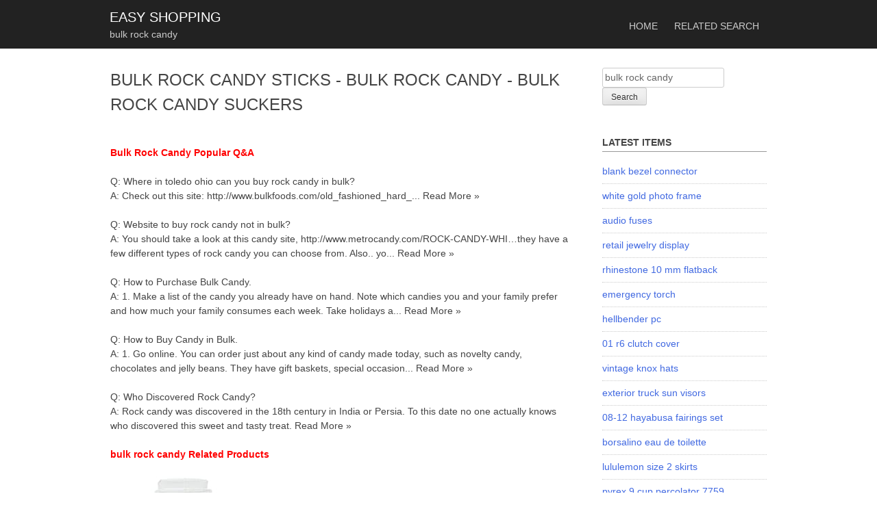

--- FILE ---
content_type: text/html; charset=utf-8
request_url: https://shopping.saveit.top/buy-bulk-rock-candy.html
body_size: 5237
content:
<!DOCTYPE html>
<html lang="en-US">
<head>
<meta charset="UTF-8">
<meta name="viewport" content="width=device-width, initial-scale=1">
<title>Bulk Rock Candy Sticks - Bulk Rock Candy - Bulk Rock Candy Suckers</title>
<meta name="description" content="Finding bulk rock candy? Bulk Rock Candy Sticks - Bulk Rock Candy - Bulk Rock Candy Suckers related products and bulk rock candy featured recommendations on shopping.saveit.top" />
<meta name="keywords" content="bulk rock candy" />
<link rel="profile" href="https://gmpg.org/xfn/11">
<link rel='stylesheet' id='genericons-css'  href='/templates/arunachala/style12.css' type='text/css' media='all' />
<script src="/js/mainmy.js?t=2014052201-180314" type="text/javascript"></script>
<style>.emptytips{ color:red;font-weight:bold;}  .subtitle{ color:red;font-weight:bold;}</style>
<script>[null]
</script>
</head>
<body>
<div id="page" class="hfeed site">
		<header id="masthead" class="site-header" role="banner">
		<div class="header-main">
			<div class="site-branding">
			<h1 class="site-title"><a href="/" rel="home">Easy Shopping</a></h1>
			<h2 class="site-description">bulk rock candy</h2>
			</div>
			<nav id="site-navigation" class="main-navigation" role="navigation">
				<h1 class="menu-toggle">Menu</h1>
				<a class="skip-link screen-reader-text" href="#content">Skip to content</a>
				<div class="menu"><ul><li ><a href="/">Home</a></li><li class="page_item page_item_has_children"><a href="javascript:void();">Related Search</a><ul class="children"></ul></li></ul></div>
			</nav><!-- #site-navigation -->
		</div>
				</header><!-- #masthead -->
	
	<div id="content" class="site-content">

	<div id="primary" class="content-area">
		<main id="main" class="site-main" role="main">

<article id="post" class="post  hentry">
		<header class="entry-header">
		<h1 class="entry-title">Bulk Rock Candy Sticks - Bulk Rock Candy - Bulk Rock Candy Suckers</h1>
				<div class="entry-meta"><!-- Featured Recommendations:	Bulk Rock Candy Sticks - Bulk Rock Candy - Bulk Rock Candy Suckers 	-->									</div><!-- .entry-meta -->
			</header><!-- .entry-header -->
		<div class="entry-content" onmouseover="showAmznWidgets('post','iaoxin-20');">
		<p><p class="subtitle">Bulk Rock Candy Popular Q&A</p><p>Q: Where in toledo ohio can you buy rock candy in bulk?<br/>A: Check out this site: http://www.bulkfoods.com/old_fashioned_hard_... <span u="/?du=http%3a%2f%2fwww.chacha.com%2fquestion%2fwhere-in-toledo-ohio-can-you-buy-rock-candy-in-bulk">Read More &raquo;</a></p><p>Q: Website to buy rock candy not in bulk?<br/>A: You should take a look at this candy site, http://www.metrocandy.com/ROCK-CANDY-WHI&#8230;they have a few different types of rock candy you can choose from. Also.. yo... <span u="/?du=http%3a%2f%2fanswers.yahoo.com%2fquestion%2findex%3fqid%3d20091120163605AAf84iB">Read More &raquo;</a></p><p>Q: How to Purchase Bulk Candy.<br/>A: 1. Make a list of the candy you already have on hand. Note which candies you and your family prefer and how much your family consumes each week. Take holidays a... <span u="/?du=http%3a%2f%2fwww.ehow.com%2fhow_7377389_purchase-bulk-candy.html">Read More &raquo;</a></p><p>Q: How to Buy Candy in Bulk.<br/>A: 1. Go online. You can order just about any kind of candy made today, such as novelty candy, chocolates and jelly beans. They have gift baskets, special occasion... <span u="/?du=http%3a%2f%2fwww.ehow.com%2fhow_4469358_buy-candy-bulk.html">Read More &raquo;</a></p><p>Q: Who Discovered Rock Candy?<br/>A: Rock candy was discovered in the 18th century in India or Persia. To this date no one actually knows who discovered this sweet and tasty treat. <span u="/?du=http%3a%2f%2fwww.ask.com%2fweb-answers%2fFood_and_Drinks%2fFood_and_Cooking%2fwho_discovered_rock_candy">Read More &raquo;</a></p></p>
		<p class="subtitle">bulk rock candy Related Products</p>
		     
	<p class="i"><a type="amzn" asin="B002GD3FU6" rel="nofollow"><img item="I/512d7K0xoBL._SL246_SX190_CR0,0,190,246_.jpg" alt='Grocery: Rock Candy Crystal Sticks (Pack of 36) - Candy Crate'/></a>
		Grocery: Rock Candy Crystal Sticks (Pack of 36) - Candy Crate</p>     
	<p class="i"><a type="amzn" asin="B005AUTLK0" rel="nofollow"><img item="I/31EUS1ifORL._SL246_SX190_CR0,0,190,246_.jpg" alt='Grocery: Swizzle Sticks ~ Rock Candy ~ White ~ 72 Count Bulk - Unwrapped - Squire Boone'/></a>
		Grocery: Swizzle Sticks ~ Rock Candy ~ White ~ 72 Count Bulk - Unwrapped - Squire Boone</p>     
	<p class="i"><a type="amzn" asin="B003D5VID2" rel="nofollow"><img item="I/31fqreB4vqL._SL246_SX190_CR0,0,190,246_.jpg" alt='Grocery: Assorted Rock Candy Sticks - Unwrapped 72CT Box - Dryden &amp; Palmer'/></a>
		Grocery: Assorted Rock Candy Sticks - Unwrapped 72CT Box - Dryden &amp; Palmer</p>     
	<p class="i"><a type="amzn" asin="B000OVK66S" rel="nofollow"><img item="I/51hu0s82fEL._SL246_SX190_CR0,0,190,246_.jpg" alt='Grocery: Buffalo Bills Mixed Rock Candy On A Stick (36 assorted 0.8oz rock candy crystal sticks per tub) - Choo Choo R Snacks, Inc.'/></a>
		Grocery: Buffalo Bills Mixed Rock Candy On A Stick (36 assorted 0.8oz rock candy crystal sticks per tub) - Choo Choo R Snacks, Inc.</p>     
	<p class="i"><a type="amzn" asin="0143105787" rel="nofollow"><img item="I/51gcjBPi83L._SL246_SX190_CR0,0,190,246_.jpg" alt='Book: The Big Rock Candy Mountain (Peguin Classics) - Penguin Classics'/></a>
		Book: The Big Rock Candy Mountain (Peguin Classics) - Penguin Classics</p>     
	<p class="i"><a type="amzn" asin="B0009VGRAM" rel="nofollow"><img item="I/619GerKSeyL._SL246_SX190_CR0,0,190,246_.jpg" alt='Grocery: Classic Grand Retro Candy Gift Box - Candy Crate'/></a>
		Grocery: Classic Grand Retro Candy Gift Box - Candy Crate</p>     
	<p class="i"><a type="amzn" asin="B00J3YJKAA" rel="nofollow"><img item="I/21iZhOVkcBL._SL246_SX190_CR0,0,190,246_.jpg" alt='Art and Craft Supply: Bulk Buy: Lion Brand Sock Ease Yarn (3-Pack) Rock Candy 240-201 - Lion Brand Yarn'/></a>
		Art and Craft Supply: Bulk Buy: Lion Brand Sock Ease Yarn (3-Pack) Rock Candy 240-201 - Lion Brand Yarn</p>     
	<p class="i"><a type="amzn" asin="B00KF0MS6O" rel="nofollow"><img item="I/41aKbrVw8zL._SL246_SX190_CR0,0,190,246_.jpg" alt='Single Detail Page Misc: Bulk Root Beer Rock Candy Sticks - Individually Wrapped [20 count]'/></a>
		Single Detail Page Misc: Bulk Root Beer Rock Candy Sticks - Individually Wrapped [20 count]</p>     
	<p class="i"><a type="amzn" asin="B00JVGYI0W" rel="nofollow"><img item="I/51d6p0LZXuL._SL246_SX190_CR0,0,190,246_.jpg" alt='Kitchen: Koyal Wholesale Centerpiece Vase Filler High Quality Acrylic Crushed Ice, 2-Pound, Clear - Koyal'/></a>
		Kitchen: Koyal Wholesale Centerpiece Vase Filler High Quality Acrylic Crushed Ice, 2-Pound, Clear - Koyal</p>     
	<p class="i"><a type="amzn" asin="B005HF09EK" rel="nofollow"><img item="I/21sdjPu%2B8gL._SL246_SX190_CR0,0,190,246_.jpg" alt='Grocery: Rock Candy Crystal Sticks, Light Blue Cotton Candy, 12-Count'/></a>
		Grocery: Rock Candy Crystal Sticks, Light Blue Cotton Candy, 12-Count</p>     
	<p class="i"><a type="amzn" asin="B00BJWSDK2" rel="nofollow"><img item="I/51b3xAwqCaL._SL246_SX190_CR0,0,190,246_.jpg" alt='Single Detail Page Misc: Gift Set "Stickers and Blue Sky Candy" Boxed Set - Breaking Bad Props - Heisenberg Industries of ABQ'/></a>
		Single Detail Page Misc: Gift Set "Stickers and Blue Sky Candy" Boxed Set - Breaking Bad Props - Heisenberg Industries of ABQ</p>     
	<p class="i"><a type="amzn" asin="B00JJ55QPQ" rel="nofollow"><img item="I/41w7XXpJdtL._SL246_SX190_CR0,0,190,246_.jpg" alt='Grocery: Rock Candy Swizzle Sticks - Cherry (18 count)'/></a>
		Grocery: Rock Candy Swizzle Sticks - Cherry (18 count)</p>     
	<p class="i"><a type="amzn" asin="B003EMXK7G" rel="nofollow"><img item="I/41iCzibxFeL._SL246_SX190_CR0,0,190,246_.jpg" alt='Grocery: Rock Candy Crystals - White 5lb - Dryden &amp; Palmer'/></a>
		Grocery: Rock Candy Crystals - White 5lb - Dryden &amp; Palmer</p>     
	<p class="i"><a type="amzn" asin="B00KH92F6G" rel="nofollow"><img item="I/51%2BrBSCx%2BPL._SL246_SX190_CR0,0,190,246_.jpg" alt='Grocery: Pink Rock Candy Crystal Sticks - Pack of 12 (Cherry)'/></a>
		Grocery: Pink Rock Candy Crystal Sticks - Pack of 12 (Cherry)</p>     
	<p class="i"><a type="amzn" asin="B001ZGD7JY" rel="nofollow"><img item="I/51sbrgeGNuL._SL246_SX190_CR0,0,190,246_.jpg" alt='Grocery: Assorted POP ROCKS Candy Packs (1 dz),Each pack is 0.33 oz (9.5 g) - Fun Express'/></a>
		Grocery: Assorted POP ROCKS Candy Packs (1 dz),Each pack is 0.33 oz (9.5 g) - Fun Express</p>     
	<p class="i"><a type="amzn" asin="0760100586" rel="nofollow"><img item="I/51pCBtX0uXL._SL246_SX190_CR0,0,190,246_.jpg" alt='Music: Hymns in the House - Brentwood Music'/></a>
		Music: Hymns in the House - Brentwood Music</p>     
	<p class="i"><a type="amzn" asin="B00ICEWB58" rel="nofollow"><img item="I/318Yu%2BrRJyL._SL246_SX190_CR0,0,190,246_.jpg" alt='PC Accessory: RAVPower FileHub Built-in 6000mAh External Battery Pack &amp; Charger with Wireless N Portable Pocket Travel Router, Wireless Micro SD TF Card Reader, Wireless USB,Wireless Flash, Mobile Storage Media Sharing, WLAN Hot Spot &amp; NAS File Server - RAVPower'/></a>
		PC Accessory: RAVPower FileHub Built-in 6000mAh External Battery Pack &amp; Charger with Wireless N Portable Pocket Travel Router, Wireless Micro SD TF Card Reader, Wireless USB,Wireless Flash, Mobile Storage Media Sharing, WLAN Hot Spot &amp; NAS File Server - RAVPower</p>     
	<p class="i"><a type="amzn" asin="B009GSI0MM" rel="nofollow"><img item="I/41j%2BBY9kVOL._SL246_SX190_CR0,0,190,246_.jpg" alt='Wireless: TaoTronics? Universal Windshield &amp; Dashboard Car Mount Cradle Holder for iPhone 6 5S 5C 5 4S 4 3GS, Samsung Galaxy Note 3 Note 2 S4 S3 Mega, Nokia Lumia 1020 925 928 920, HTC Desire 500 DROID DNA One 8X 8S, Google Nexus 4, BlackBerry Q10 Q5 Z30 Z10, LG Optimus G, Motorola Moto X DROID MAXX DROID ULTRA, Sony Xperia Z1, Compact Size GPS - 1.97"-3.94" Extendable - TT-SH02 - Black - TaoTronics'/></a>
		Wireless: TaoTronics? Universal Windshield &amp; Dashboard Car Mount Cradle Holder for iPhone 6 5S 5C 5 4S 4 3GS, Samsung Galaxy Note 3 Note 2 S4 S3 Mega, Nokia Lumia 1020 925 928 920, HTC Desire 500 DROID DNA One 8X 8S, Google Nexus 4, BlackBerry Q10 Q5 Z30 Z10, LG Optimus G, Motorola Moto X DROID MAXX DROID ULTRA, Sony Xperia Z1, Compact Size GPS - 1.97"-3.94" Extendable - TT-SH02 - Black - TaoTronics</p>     
	<p class="i"><a type="amzn" asin="B009V5X1CE" rel="nofollow"><img item="I/41uOi3oSnsL._SL246_SX190_CR0,0,190,246_.jpg" alt='Wireless: RAVPower? Element 10400mAh External Battery USB Portable Charger (Dual USB Outputs, Ultra Compact Design), Travel Charger for iPhone 6,iPhone 6 plus,iPhone 5, 5S, 5C, 4S, 4, iPad Air, 4, 3, 2, Mini 2 (Apple adapters not included); Samsung Galaxy S5, S4, S3, S2, Note 3, Note 2; HTC One, EVO, Thunderbolt, Incredible, Droid DNA, Motorola ATRIX, Droid, Moto X, Google Glass, Nexus 4, Nexus 5, Nexus 7, Nexus 10, LG Optimus, PS Vita, GoPro, Smart Watch and More - Black - RAVPower'/></a>
		Wireless: RAVPower? Element 10400mAh External Battery USB Portable Charger (Dual USB Outputs, Ultra Compact Design), Travel Charger for iPhone 6,iPhone 6 plus,iPhone 5, 5S, 5C, 4S, 4, iPad Air, 4, 3, 2, Mini 2 (Apple adapters not included); Samsung Galaxy S5, S4, S3, S2, Note 3, Note 2; HTC One, EVO, Thunderbolt, Incredible, Droid DNA, Motorola ATRIX, Droid, Moto X, Google Glass, Nexus 4, Nexus 5, Nexus 7, Nexus 10, LG Optimus, PS Vita, GoPro, Smart Watch and More - Black - RAVPower</p>
	<p style="clear:both;"></p>
	<p>The above is "Bulk Rock Candy Sticks - Bulk Rock Candy - Bulk Rock Candy Suckers" recommended related products, Please click on the picture to see product details and bulk rock candy reviews!</p>		
		<p class="clear"></p>
		
				</div><!-- .entry-content -->
	
	<footer class="entry-meta">
		<p>Did you like this [Bulk Rock Candy Sticks - Bulk Rock Candy - Bulk Rock Candy Suckers]? Share it with your friends!</p>
	<script>//showAmznWidgets("post","iaoxin-20");//showQALinks("post");
	window.onscroll= function(){showAmznWidgets('post','iaoxin-20');};
	DoLazyLoad("post");showShareBtns();</script>
	</footer><!-- .entry-meta -->
</article><!-- #post-## -->
						
		</main><!-- #main -->
	</div><!-- #primary -->

	<div id="secondary" class="widget-area" role="complementary">
				<aside id="search-3" class="widget"><form role="search" method="get" class="search-form" action="/"><input type="text" value="bulk rock candy" placeholder="Search this website&#8230;" name="key" id="s"/><input type="submit" class="search-submit" value="Search"/><input type="hidden" name="action" value="singleword"/></form></aside>		
			<aside id="recent-posts-3" class="widget">		<h1 class="widget-title">Latest Items</h1>		<ul>
					
						<li><a href="/buy-blank-bezel-connector.html">blank bezel connector</a></li>
						<li><a href="/buy-white-gold-photo-frame.html">white gold photo frame</a></li>
						<li><a href="/buy-audio-fuses.html">audio fuses</a></li>
						<li><a href="/buy-retail-jewelry-display.html">retail jewelry display</a></li>
						<li><a href="/buy-rhinestone-10-mm-flatback.html">rhinestone 10 mm flatback</a></li>
						<li><a href="/buy-emergency-torch.html">emergency torch</a></li>
						<li><a href="/buy-hellbender-pc.html">hellbender pc</a></li>
						<li><a href="/buy-01-r6-clutch-cover.html">01 r6 clutch cover</a></li>
						<li><a href="/buy-vintage-knox-hats.html">vintage knox hats</a></li>
						<li><a href="/buy-exterior-truck-sun-visors.html">exterior truck sun visors</a></li>
						<li><a href="/buy-08-12-hayabusa-fairings-set.html">08-12 hayabusa fairings set</a></li>
						<li><a href="/buy-borsalino-eau-de-toilette.html">borsalino eau de toilette</a></li>
						<li><a href="/buy-lululemon-size-2-skirts.html">lululemon size 2 skirts</a></li>
						<li><a href="/buy-pyrex-9-cup-percolator-7759.html">pyrex 9 cup percolator 7759</a></li>
						<li><a href="/buy-chinese-knife-money.html">chinese knife money</a></li>
				</ul>
		</aside>
		<aside id="archives-3" class="widget widget_archive"><h1 class="widget-title">Related Products: bulk rock candy </h1>		<ul>
	
						<li><a href="https://b8.ycl35.com/oyss-pebble-candy.html">pebble candy</a></li>
						<li><a href="https://www1.ycl35.com/s1000-windshield-for-honda.html">windshield for honda</a></li>
						<li><a href="https://w6.ycl35.com/S1003-size-8-silk-blouse-new-long-sleeve.html">size 8 silk blouse new long sleeve</a></li>
						<li><a href="https://w4.ycl35.com/qamore-affliction-rush-shirt.html">affliction rush shirt</a></li>
						<li><a href="https://jx.saveit.top/shopping-2000-maxima-rear-bumper.html">2000 maxima rear bumper</a></li>
						<li><a href="https://c4.idiscount.top/f8000-2000-maxima-bumper-cover.html">2000 maxima bumper cover</a></li>
						<li><a href="https://b3.ycl35.com/s1009-2000-maxima-white-bumper.html">2000 maxima  white bumper</a></li>
						<li><a href="https://c4.idiscount.top/f8000-candy-rock-shoes.html">candy rock shoes</a></li>
						<li><a href="https://www5.ycl35.com/s1001-longaberger-dusty-rose.html">longaberger dusty rose</a></li>
						<li><a href="https://w8.ycl35.com/s1005-inflatable-snowman-20.html">inflatable snowman 20</a></li>
						<li><a href="https://ww1.ycl35.com/book-philadelphia-flyers-keychain.html">philadelphia flyers keychain</a></li>
						<li><a href="https://ww1.ycl35.com/book-del-monte-store.html">del monte store</a></li>
						<li><a href="https://c3.idiscount.top/popmanga-jordan-crew-3-pack.html">jordan crew 3 pack</a></li>
						<li><a href="http://w9.ycl35.com/buy-allwinner-cover.html">allwinner cover</a></li>
						<li><a href="https://a3.saveit.top/s1004-good-year-industrial-hose.html">good year industrial hose</a></li>
						<li><a href="https://b4.ycl35.com/f2000-martin-l.-gore.html">martin l. gore</a></li>
		</ul>
</aside>
	</div><!-- #secondary -->

	</div><!-- #content -->

	<footer id="colophon" class="site-footer" role="contentinfo">
		<div class="site-info">
						<a href="https://shopping.saveit.top/buy-bulk-rock-candy.html">Bulk Rock Candy Sticks - Bulk Rock Candy - Bulk Rock Candy Suckers</a> |  &copy; 2016 <a href="https://shopping.saveit.top/" title="Easy Shopping" rel="home">Easy Shopping</a>
		</div><!-- .site-info -->
	</footer><!-- #colophon -->
</div><!-- #page -->

<script type="text/javascript" async data-pin-hover="true" src="//assets.pinterest.com/js/pinit.js"></script>
<div style="display:none"><script language="javascript" src="/js/stat.js?v=20190421"></script></div><!--  116ms  contentid:7205313  -->
<script defer src="https://static.cloudflareinsights.com/beacon.min.js/vcd15cbe7772f49c399c6a5babf22c1241717689176015" integrity="sha512-ZpsOmlRQV6y907TI0dKBHq9Md29nnaEIPlkf84rnaERnq6zvWvPUqr2ft8M1aS28oN72PdrCzSjY4U6VaAw1EQ==" data-cf-beacon='{"version":"2024.11.0","token":"54a092667fe544b58fac2b028bad9ce0","r":1,"server_timing":{"name":{"cfCacheStatus":true,"cfEdge":true,"cfExtPri":true,"cfL4":true,"cfOrigin":true,"cfSpeedBrain":true},"location_startswith":null}}' crossorigin="anonymous"></script>
</body>
</html>


--- FILE ---
content_type: application/javascript
request_url: https://shopping.saveit.top/js/mainmy.js?t=2014052201-180314
body_size: 2264
content:
//
var $id = function(id) {
    return "string" == typeof id ? document.getElementById(id) : id;

};
function DoLazyLoad(b) {
    var c = $id(b).getElementsByTagName('img');
    for (var d = 0, j = c.length; d < j; d++) {
        lazyload(c[d])
    }
};
var addListener = function(b, c, d, e) {
    if (b.addEventListener) {
        b.addEventListener(c, d, e);
        return true
    } else if (b.attachEvent) {
        b['e' + c + d] = d;
        b[c + d] = function() {
            b['e' + c + d](window.event)
        };
        b.attachEvent('on' + c, b[c + d]);
        return true
    };
    return false
},
getObjPoint = function(b) {
    var x = y = 0;
    do {
        x += b.offsetLeft || 0;
        y += b.offsetTop || 0;
        b = b.offsetParent;
    }
    while (b);
    return {
        'x': x,
        'y': y
    }
},
isIE = function() {
    if (/msie (\d+\.\d)/i.test(navigator.userAgent)) {
        return document.documentMode || parseFloat(RegExp.$1)
    };
    return 0
};

function getDomain(tmp){
	return tmp.replace(/.+[\.\/]([A-z\d]+\.[A-z\d]+)\/[^\/].+/,"$1");
}
function getCookie(objName){//��ȡָ�����Ƶ�cookie��ֵ
	var arrStr = document.cookie.split("; ");
	for(var i = 0;i < arrStr.length;i ++){
		var temp = arrStr[i].split("=");
		if(temp[0] == objName) return unescape(temp[1]);
	}
	return "";
}
function showShareBtns(){
	document.writeln("<!-- AddThis Button BEGIN -->");
	document.writeln("	<div class=\"addthis_toolbox addthis_default_style \">");
	document.writeln("	<a class=\"addthis_button_facebook_like\" fb:like:layout=\"button_count\"></a>");
	document.writeln("	<a class=\"addthis_button_tweet\"></a>");
	document.writeln("	<a class=\"addthis_button_pinterest_pinit\" pi:pinit:layout=\"horizontal\"></a>");
	document.writeln("	<a class=\"addthis_counter addthis_pill_style\"></a>");
	document.writeln("	</div>");
	document.writeln("	<script type=\"text/javascript\">var addthis_config = {\"data_track_addressbar\":true};</script>");
	document.writeln("	<script type=\"text/javascript\" src=\"//s7.addthis.com/js/300/addthis_widget.js#pubid=ra-51926f0a465bda09\"></script>");
	document.writeln("	<!-- AddThis Button END -->");
}
var hasAmznLinks = false;
function showAmznWidgets(el , tag){
	if( hasAmznLinks )  return;
	//document.writeln('<SCRIPT charset="utf-8" type="text/javascript" src="http://ws-na.amazon-adsystem.com/widgets/q?ServiceVersion=20070822&MarketPlace=US&ID=V20070822%2FUS%2Ffishshonshne-20%2F8005%2F32bc8a8f-0e37-4524-982b-332ac0ec37cc"> </SCRIPT> <NOSCRIPT><A HREF="http://ws-na.amazon-adsystem.com/widgets/q?ServiceVersion=20070822&MarketPlace=US&ID=V20070822%2FUS%2Ffishshonshne-20%2F8005%2F32bc8a8f-0e37-4524-982b-332ac0ec37cc&Operation=NoScript">Amazon.com Widgets</A></NOSCRIPT>');
	var c = $id(el).getElementsByTagName('a');
    for (var d = 0, j = c.length; d < j; d++) {
		if( c[d].getAttribute("type") != "amzn" )
			continue;
		var asin = c[d].getAttribute("asin");
		c[d].setAttribute("href" , "http://www.amazon.com/gp/product/" + asin + "?ie=UTF8&tag=" + tag );
		c[d].setAttribute("target" , "_blank");
    }
	processQALinks(el);
	hasAmznLinks = true;
}
function processQALinks(el){
	var ps = $id(el).getElementsByTagName('span');
	for (var i = 0, j = ps.length; i < j; i++) {
		if( !ps[i].getAttribute("u") )
			continue;
		var a = document.createElement("a");
		var u = ps[i].getAttribute("u"); 
		a.setAttribute("href" , "javascript:;" );
		a.setAttribute("rel" , "nofollow");
		a.setAttribute("u" , u );
		a.onclick = function(){	gourl(a);};
		a.innerHTML = ps[i].innerHTML;
		ps[i].removeChild(ps[i].childNodes[0]);
		ps[i].appendChild(a);
	}
}
function gourl(it){
	var u = it.getAttribute("u");
	if( u ){
		window.open( u , "_blank");
	}
}
function showQALinks(el ){
	var c = $id(el).getElementsByTagName('a');
    for (var d = 0, j = c.length; d < j; d++) {
		if( !c[d].getAttribute("u"))
			continue;
		var u = c[d].getAttribute("u");
		c[d].setAttribute("href" , u );
		c[d].setAttribute("target" , "_blank");
    }
}
function showAmznSearch(tag,word ){
	document.writeln("<script charset=\"utf-8\" type=\"text/javascript\">");
	document.writeln("amzn_assoc_ad_type = \"responsive_search_widget\";");
	document.writeln("amzn_assoc_tracking_id = \"" + tag + "\";");
	document.writeln("amzn_assoc_marketplace = \"amazon\";");
	document.writeln("amzn_assoc_region = \"US\";");
	document.writeln("amzn_assoc_placement = \"\";");
	document.writeln("amzn_assoc_search_type = \"search_widget\";");
	document.writeln("amzn_assoc_width = \"auto\";");
	document.writeln("amzn_assoc_height = \"auto\";");
	document.writeln("amzn_assoc_default_search_category = \"\";");
	document.writeln("amzn_assoc_default_search_key = \"" + word + "\";");
	document.writeln("amzn_assoc_theme = \"light\";");
	document.writeln("amzn_assoc_bg_color = \"FFFFFF\";");
	document.writeln("</script>");
	document.writeln("<script src=\"//z-na.amazon-adsystem.com/widgets/q?ServiceVersion=20070822&Operation=GetScript&ID=OneJS&WS=1&MarketPlace=US\"></script>");
	}
function lazyload(b) {
    if (!b.getAttribute("item") ) {
        return false
    };
	var this_src = b.getAttribute("item");
	if( this_src.substr(0,4) != "http" ){		
		this_src = "http://ecx.images-ama" + "zon.com/images/" + this_src;
	}
	b.setAttribute('gc_src', this_src);
    b.src = '/templates/images/loading.gif';
	b.title = "From Amazon.com. Click for details:\n " + b.getAttribute("alt");
	var txtNode = b.parentNode.parentNode.lastChild;
	txtNode.nodeValue = '[Amazon.com]' + txtNode.nodeValue;
    var action = function(c) {
        if (c.getAttribute('loaded')) {
            clearInterval(c.timer);
            return
        };
        var d = document.documentElement,
        e = document.body,
        f = (d && d.scrollTop || e && e.scrollTop || 0) - (d && d.clientTop || e && e.clientTop || 0),
        g = getObjPoint(c),
        h = g.y,
        i = d && d.clientHeight || e && e.clientHeight;
        if (Math.abs(h - f) < i) {
            c.setAttribute('loaded', 'loaded');
            c.src = c.getAttribute('gc_src');
            c.onload = c.onerror = c.onreadystatechange = function() {
                if (c && c.readyState && c.readyState != 'loaded' && c.readyState != 'complete') {
                    return false
                };
                c.onload = c.onreadystatechange = c.onerror = null;
                var j = 0; (function() {
                    j += 10;
                    c.style.filter = 'alpha(opacity=' + j + ')';
                    c.style.opacity = (j / 100);
                    if (j < 100) setTimeout(arguments.callee, 20)
                })()
            }
        }
    };
    if (isIE() && isIE() < 9) {
        b.timer = setInterval(function() {
            action(b)
        },
        200)
    } else {
        action(b);
        addListener(window, 'scroll', 
        function() {
            action(b)
        },
        false)
    }
};